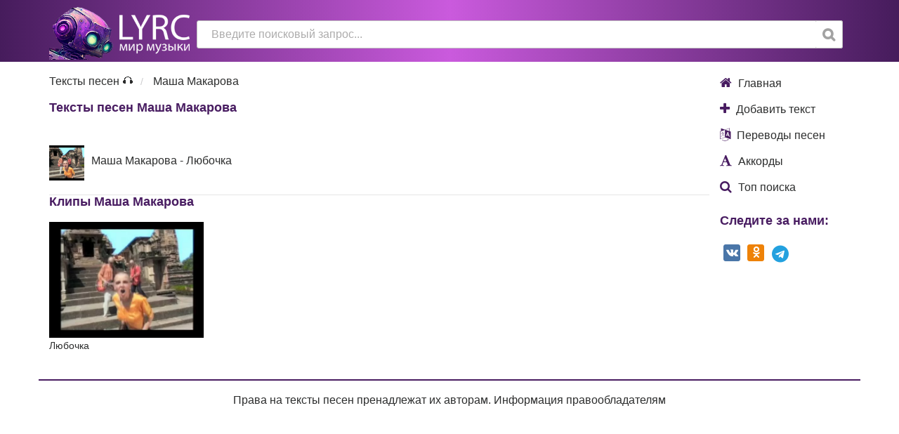

--- FILE ---
content_type: text/html; charset=utf-8
request_url: https://alllyr.ru/lyrics/singer/44020-masha-makarova/
body_size: 2838
content:
 
<!DOCTYPE html>

<html lang="ru">

<head>
	<meta charset="utf-8" >
	<title>Маша Макарова тексты песен (слова) - 1 текст на сайте</title>
	<meta name="description" content="Тексты исполнителя Маша Макарова доступны бесплатно на нашем сайте, аккорды, клипы, слова и переводы песен Маша Макарова. Всего 1 текст группы Маша Макарова" >
	
	<meta http-equiv="X-UA-Compatible" content="IE=edge" >
	<meta name="viewport" content="width=device-width">
	<meta name="yandex-verification" content="649fe9edefb45e7f" >

    <link rel="stylesheet" href="/files/site/css/main.css.php?v=1" >

	<meta property="og:title" content="Маша Макарова тексты песен (слова) - 1 текст на сайте">
	<meta property="og:site_name" content="AllLyr.ru - вся музыка мира">
	<meta property="og:image" content="https://alllyr.ru/files/site/img/favicon512.png?v=1">
	<meta property="og:description" content="Тексты исполнителя Маша Макарова доступны бесплатно на нашем сайте, аккорды, клипы, слова и переводы песен Маша Макарова. Всего 1 текст группы Маша Макарова">
	
	<link rel="apple-touch-icon" href="/files/site/img/favicon32.png?v=1">
	<link rel="apple-touch-icon" sizes="64x64" href="/files/site/img/favicon64.png?v=1">
	<link rel="apple-touch-icon" sizes="128x128" href="/files/site/img/favicon128.png?v=1">
	<link rel="apple-touch-icon" sizes="256x256" href="/files/site/img/favicon256.png?v=1">
	<link rel="apple-touch-icon" sizes="512x512" href="/files/site/img/favicon512.png?v=1">		
	
	<link rel="icon" href="/files/site/img/favicon32.png?v=1">
	<link rel="icon" sizes="64x64" href="/files/site/img/favicon64.png?v=1">
	<link rel="icon" sizes="128x128" href="/files/site/img/favicon128.png?v=1">
	<link rel="icon" sizes="256x256" href="/files/site/img/favicon256.png?v=1">
	<link rel="icon" sizes="512x512" href="/files/site/img/favicon512.png?v=1">
	
		<link rel="canonical" href="https://alllyr.ru/lyrics/singer/44020-masha-makarova/" >
		
	<!-- Yandex.RTB -->
	<script>window.yaContextCb=window.yaContextCb||[]</script>
	<script src="https://yandex.ru/ads/system/context.js" async></script>

</head>
<body>   
	
	<div class='header'>
		<div class='inner work clearfix' itemscope itemtype="http://schema.org/WebSite">
			<meta itemprop="url" content="https://alllyr.ru/">
			<div class='logo col'>
				<a href='/'><img src='/files/site/img/logo.png' alt='тексты и переводы песен' ></a>
			</div>	
			<form class='search col' method='get' action='/lyrics/search/'  itemprop="potentialAction" itemscope itemtype="http://schema.org/SearchAction">
				<meta itemprop="target" content="https://alllyr.ru/lyrics/search/?search={search}">
				<input name='search' itemprop="query-input" value='' type='text' placeholder='Введите поисковый запрос...' >
				<button class='btn fa fa-search'></button>
			</form>	

		</div>
	</div>
	
	<div class='content'>
		<div class='inner work clearfix'>

			<div class='main'>
												<ul class="breadShow"  itemscope itemtype="http://schema.org/BreadcrumbList">
									<li itemprop="itemListElement" itemscope
      itemtype="http://schema.org/ListItem"><a itemprop="item" href='https://alllyr.ru/'><span itemprop="name">Тексты песен 🎧</span></a><meta itemprop="position" content="1" /></li>
											<li itemprop="itemListElement" itemscope
      itemtype="http://schema.org/ListItem"><span itemprop="name">Маша Макарова</span><meta itemprop="position" content="2" /></li>
								</ul>
				
		 				
				<div class='clearfix'>
					<h1>Тексты песен Маша Макарова 				</h1>
					<div class='block white'>
											
							<ul class='lyr_song_ul sssinger'>
							<li class='clearfix'><a href='/lyrics/song/194567-masha-makarova-lyubochka/'><div class='photo'><img src='/files/uploads/images/song/j/jj/jjLuXUImVSI.jpg'  alt='Текст песни  - Любочка' /></div> <div class='text'>Маша Макарова - Любочка <div class='desc'></div></div></a></li>							</ul>
											</div>
				</div>
								<div class='inline_clearfix clearfix video'>
					<h2>Клипы Маша Макарова</h2>
					<div class='cols'>
									<a href='/lyrics/song/194567-masha-makarova-lyubochka/' class='inline_clip'>									
					<picture class='img'>
						<source srcset="/files/uploads/images/song/j/jj/jjLuXUImVSI.webp" type="image/webp">
						<img src='/files/uploads/images/song/j/jj/jjLuXUImVSI.jpg' alt='клип  - Любочка' loading='lazy'>
					</picture>
					<span><b></b><br>Любочка</span>						
				</a>
								</div>
				</div>
							<div class='clearfix desc_block content-zone'>					
									</div>
		</div>
		
		<div class='sidebar'>
			<div>
	<ul class='clearfix menu'>
		<li><a  href='/'><i class='fa fa-home'></i> Главная</a></li><li><a  href='/lyrics/add/'><i class='fa fa-plus'></i> Добавить текст</a></li><li><a  href='/perevodi-pesen/'><i class='fa fa-language'></i> Переводы песен</a></li><li><a  href='/accords/'><i class='fa fa-font'></i> Аккорды</a></li><li><a  href='/lyrics/searchlist/'><i class='fa fa-search'></i> Топ поиска</a></li>	</ul>
	<h2>Следите за нами:</h2>
	<ul class='soc clearfix'>
		<li><a href='https://vk.com/alllyr' target='_blank' class='vk'><i class='fa fa-vk'></i></a></li>
		<li><a href='https://ok.ru/group/54885393039613' target='_blank' class='ok'><i class='fa fa-odnoklassniki '></i></a></li>
		<li><a href='https://t.me/alllyr_ru' target='_blank' class='tg'><i class='fa fa-telegram '></i></a></li>
			</ul>

	<div class="rek_sidebar">
	<!-- Yandex.RTB R-A-232454-27 -->
	<div id="yandex_rtb_R-A-232454-27"></div>
	<script>window.yaContextCb.push(()=>{
	  Ya.Context.AdvManager.render({
		renderTo: 'yandex_rtb_R-A-232454-27',
		blockId: 'R-A-232454-27'
	  })
	})</script>
	</div>
</div>

	
		</div>
		
	</div>
	</div>

 	<div class='footer'>
		<div class='inner work clearfix'>
			<div style='text-align:center;'>Права на тексты песен пренадлежат их авторам. <a href='https://alllyr.ru/dmca/' target='_blank'> Информация правообладателям</a></div>
		</div>
	</div>
	
		<!--POPUP-->
    <div style="display: none;" id="show_popup">
        <div class="popup">         
			<!-- Yandex.RTB R-A-232454-30 -->
			<div id="yandex_rtb_R-A-232454-30"></div>
			<script>window.yaContextCb.push(()=>{
			  Ya.Context.AdvManager.render({
				renderTo: 'yandex_rtb_R-A-232454-30',
				blockId: 'R-A-232454-30'
			  })
			})</script>
		</div>  
    </div>
	
	<script>
	window.yaContextCb.push(()=>{
		Ya.Context.AdvManager.render({
			"blockId": "R-A-232454-41",
			"type": "fullscreen",
			"platform": "touch"
		})
	})
	</script>
	
	
	
	<div class='fixed_bottom'><div class='inner work clearfix'>
	<a class='btn btn_blue flash' target='_blank' style='' href='https://t.me/Alllyr_bot'><i class="fa fa-telegram "></i> Telegram БОТ для поиска песен</a>
	</div></div>
    	<script src="//yastatic.net/es5-shims/0.0.2/es5-shims.min.js" defer ></script>
	<script src="//yastatic.net/share2/share.js" defer ></script>
	<script src="/files/site/js/main.js.php" defer ></script>

	<!-- Yandex.Metrika counter --> <script > (function(m,e,t,r,i,k,a){m[i]=m[i]||function(){(m[i].a=m[i].a||[]).push(arguments)}; m[i].l=1*new Date(); for (var j = 0; j < document.scripts.length; j++) {if (document.scripts[j].src === r) { return; }} k=e.createElement(t),a=e.getElementsByTagName(t)[0],k.async=1,k.src=r,a.parentNode.insertBefore(k,a)}) (window, document, "script", "https://mc.yandex.ru/metrika/tag.js", "ym"); ym(397984, "init", { clickmap:true, trackLinks:true, accurateTrackBounce:true, webvisor:true }); </script> <noscript><div><img src="https://mc.yandex.ru/watch/397984" style="position:absolute; left:-9999px;" alt="" ></div></noscript> <!-- /Yandex.Metrika counter -->
	
</body>
</html>